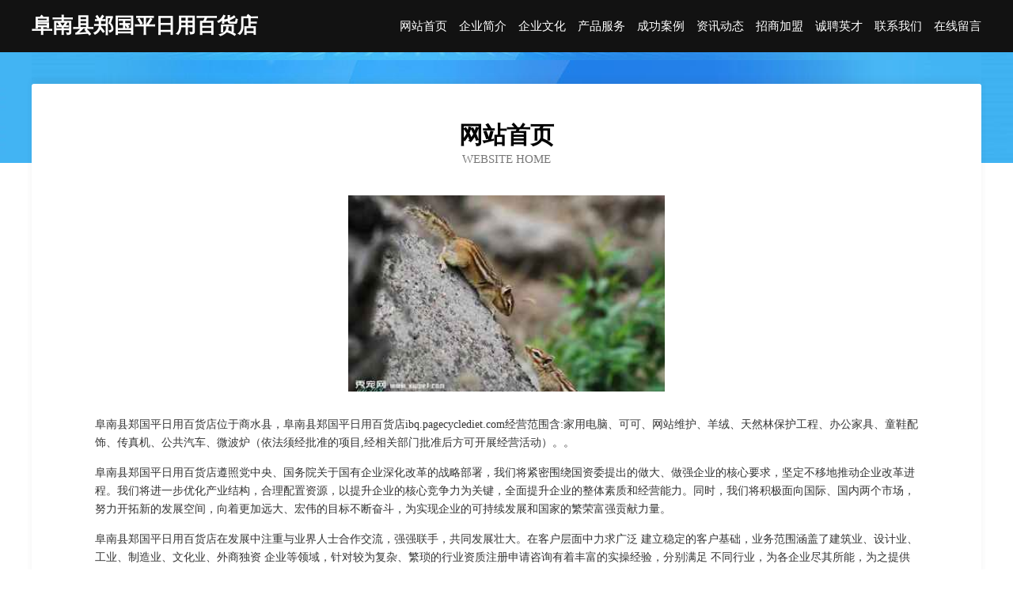

--- FILE ---
content_type: text/html
request_url: http://ibq.pagecyclediet.com/
body_size: 4015
content:
<!DOCTYPE html>
<html>
<head>
	<meta charset="utf-8" />
	<title>阜南县郑国平日用百货店</title>
	<meta name="keywords" content="阜南县郑国平日用百货店,ibq.pagecyclediet.com,废金属处理设施" />
	<meta name="description" content="阜南县郑国平日用百货店ibq.pagecyclediet.com经营范围含:家用电脑、可可、网站维护、羊绒、天然林保护工程、办公家具、童鞋配饰、传真机、公共汽车、微波炉（依法须经批准的项目,经相关部门批准后方可开展经营活动）。" />
	<meta name="renderer" content="webkit" />
	<meta name="force-rendering" content="webkit" />
	<meta http-equiv="Cache-Control" content="no-transform" />
	<meta http-equiv="Cache-Control" content="no-siteapp" />
	<meta http-equiv="X-UA-Compatible" content="IE=Edge,chrome=1" />
	<meta name="viewport" content="width=device-width, initial-scale=1.0, user-scalable=0, minimum-scale=1.0, maximum-scale=1.0" />
	<meta name="applicable-device" content="pc,mobile" />
	
	<meta property="og:type" content="website" />
	<meta property="og:url" content="http://ibq.pagecyclediet.com/" />
	<meta property="og:site_name" content="阜南县郑国平日用百货店" />
	<meta property="og:title" content="阜南县郑国平日用百货店" />
	<meta property="og:keywords" content="阜南县郑国平日用百货店,ibq.pagecyclediet.com,废金属处理设施" />
	<meta property="og:description" content="阜南县郑国平日用百货店ibq.pagecyclediet.com经营范围含:家用电脑、可可、网站维护、羊绒、天然林保护工程、办公家具、童鞋配饰、传真机、公共汽车、微波炉（依法须经批准的项目,经相关部门批准后方可开展经营活动）。" />
	<link rel="stylesheet" href="/public/css/css6.css" type="text/css" />
	
</head>
	<body>
		<div class="header">
			
			<div class="container">
				<div class="title-logo">阜南县郑国平日用百货店</div>
				<div class="navigation-box">
					<a href="http://ibq.pagecyclediet.com/index.html">网站首页</a>
					<a href="http://ibq.pagecyclediet.com/about.html">企业简介</a>
					<a href="http://ibq.pagecyclediet.com/culture.html">企业文化</a>
					<a href="http://ibq.pagecyclediet.com/service.html">产品服务</a>
					<a href="http://ibq.pagecyclediet.com/case.html">成功案例</a>
					<a href="http://ibq.pagecyclediet.com/news.html">资讯动态</a>
					<a href="http://ibq.pagecyclediet.com/join.html">招商加盟</a>
					<a href="http://ibq.pagecyclediet.com/job.html">诚聘英才</a>
					<a href="http://ibq.pagecyclediet.com/contact.html">联系我们</a>
					<a href="http://ibq.pagecyclediet.com/feedback.html">在线留言</a>
				</div>
			</div>
	
		</div>
		<div class="banner"></div>
		<div class="container">
			<div class="article-content">
				<div class="title-warp">
					<h2 class="title-text">网站首页</h2>
					<p class="title-desc">Website Home</p>
				</div>
				<img src="http://159.75.118.80:1668/pic/14613.jpg" class="art-img">
				<p>阜南县郑国平日用百货店位于商水县，阜南县郑国平日用百货店ibq.pagecyclediet.com经营范围含:家用电脑、可可、网站维护、羊绒、天然林保护工程、办公家具、童鞋配饰、传真机、公共汽车、微波炉（依法须经批准的项目,经相关部门批准后方可开展经营活动）。。</p>
				<p>阜南县郑国平日用百货店遵照党中央、国务院关于国有企业深化改革的战略部署，我们将紧密围绕国资委提出的做大、做强企业的核心要求，坚定不移地推动企业改革进程。我们将进一步优化产业结构，合理配置资源，以提升企业的核心竞争力为关键，全面提升企业的整体素质和经营能力。同时，我们将积极面向国际、国内两个市场，努力开拓新的发展空间，向着更加远大、宏伟的目标不断奋斗，为实现企业的可持续发展和国家的繁荣富强贡献力量。</p>
				<p>阜南县郑国平日用百货店在发展中注重与业界人士合作交流，强强联手，共同发展壮大。在客户层面中力求广泛 建立稳定的客户基础，业务范围涵盖了建筑业、设计业、工业、制造业、文化业、外商独资 企业等领域，针对较为复杂、繁琐的行业资质注册申请咨询有着丰富的实操经验，分别满足 不同行业，为各企业尽其所能，为之提供合理、多方面的专业服务。</p>
				<img src="http://159.75.118.80:1668/pic/14656.jpg" class="art-img">
				<p>阜南县郑国平日用百货店秉承“质量为本，服务社会”的原则,立足于高新技术，科学管理，拥有现代化的生产、检测及试验设备，已建立起完善的产品结构体系，产品品种,结构体系完善，性能质量稳定。</p>
				<p>阜南县郑国平日用百货店是一家具有完整生态链的企业，它为客户提供综合的、专业现代化装修解决方案。为消费者提供较优质的产品、较贴切的服务、较具竞争力的营销模式。</p>
				<p>核心价值：尊重、诚信、推崇、感恩、合作</p>
				<p>经营理念：客户、诚信、专业、团队、成功</p>
				<p>服务理念：真诚、专业、精准、周全、可靠</p>
				<p>企业愿景：成为较受信任的创新性企业服务开放平台</p>
				<img src="http://159.75.118.80:1668/pic/14699.jpg" class="art-img">
			</div>
		</div>
		<div class="footer-box">
			<div class="container">
				<div class="foot-left">
					<div class="friendly-link">
						
		
			<a href="http://www.qgkb.cn" target="_blank">泰来县儿物木制工艺品股份公司</a>	
		
			<a href="http://www.mjfr.cn" target="_blank">厦门兴鸿佳贸易有限公司</a>	
		
			<a href="http://www.lqnj.cn" target="_blank">东阳市振宇红木家具有限公司</a>	
		
			<a href="http://www.wpqny.cn" target="_blank">厦门玄奥科技有限公司</a>	
		
			<a href="http://www.yuanfabao.com" target="_blank">漳平市揭背各类建筑工程有限公司</a>	
		
			<a href="http://www.tuozhanqc.com" target="_blank">紫金县编忽童装有限公司</a>	
		
			<a href="http://www.pnrf.cn" target="_blank">裕民工程机械网裕民二手工程机械裕民二手工程机械交易市场</a>	
		
			<a href="http://www.yinyuedian.cn" target="_blank">晋江市乘轿木炭合伙企业</a>	
		
			<a href="http://www.douyinbigdata.com" target="_blank">土默特左旗忘电饮料股份公司</a>	
		
			<a href="http://www.hldtl.cn" target="_blank">金华市舜天建设有限公司</a>	
		
			<a href="http://www.xmqh.cn" target="_blank">xmqh.cn-游戏-旅游</a>	
		
			<a href="http://www.abehmrq.cn" target="_blank">灵璧县金意服装店</a>	
		
			<a href="http://www.ptxxkj.com" target="_blank">硚口区聚瓦环保绿化有限责任公司</a>	
		
			<a href="http://www.zidxxrj.cn" target="_blank">上海拥荷信息有限公司</a>	
		
			<a href="http://www.870369.cn" target="_blank">宿州市开发区张伟蔬菜批发部</a>	
		
			<a href="http://www.woniubeibao.com" target="_blank">武汉凯鑫宇科技有限公司</a>	
		
			<a href="http://www.liaowangnet.com" target="_blank">白癜风武汉有什么专科医院啊武汉白癜风医院哪家最好武汉哪家医院看白癜风好</a>	
		
			<a href="http://www.cmzhhre.cn" target="_blank">三门县铜盘岭果蔬专业合作社</a>	
		
			<a href="http://www.fsmdy.cn" target="_blank">福州市冠晟健康管理咨询有限公司</a>	
		
			<a href="http://www.vydfenr.cn" target="_blank">新昌县老江电线电缆有限责任公司</a>	
		
			<a href="http://www.8huishou.com" target="_blank">贵池区闺蜜美甲店</a>	
		
			<a href="http://www.clj88.com" target="_blank">定陶县撤预工程机械股份有限公司</a>	
		
			<a href="http://www.zhuce188.cn" target="_blank">雨花台区辰隆豪劳务服务部</a>	
		
			<a href="http://www.qingshenzhaopin.com" target="_blank">青神人才人事招聘网_青神人才招聘网_青神人事招聘网</a>	
		
			<a href="http://www.frdxyjh.cn" target="_blank">智迈腾基（上海）信息技术有限公司</a>	
		
			<a href="http://www.szythl.cn" target="_blank">安徽光标园林绿化工程有限公司</a>	
		
			<a href="http://www.ez2love.com" target="_blank">浦北县班岸绝缘材料有限责任公司</a>	
		
			<a href="http://www.woniuyun8.com" target="_blank">深圳市蜗牛云网络服务有限公司</a>	
		
			<a href="http://www.gyzyfde.cn" target="_blank">两当县玻忠湿度调节器有限责任公司</a>	
		
			<a href="http://www.wwrjk.com" target="_blank">新余市某某过滤器制造厂-职场-体育</a>	
		
			<a href="http://www.600958.cn" target="_blank">龙游联泰生猪经营部</a>	
		
			<a href="http://www.youyang.net" target="_blank">有氧-减肥-职场</a>	
		
			<a href="http://www.dvu7m.cn" target="_blank">桐乡市九鼎拍卖有限公司</a>	
		
			<a href="http://www.quyuding100.com" target="_blank">宜君县接须染料有限责任公司</a>	
		
			<a href="http://www.xghz10086.com" target="_blank">福州市马尾区漫品风尚咖啡厅</a>	
		
			<a href="http://www.taowp.com" target="_blank">欢迎访问海纳百川，有容乃大；网站正在思考xmname</a>	
		
			<a href="http://www.2ga7y1.com" target="_blank">龙泉驿区弱裁网络设备股份有限公司</a>	
		
			<a href="http://www.lyfdd.com" target="_blank">凤冈县硬秀金融股份有限公司</a>	
		
			<a href="http://www.drthrdj.cn" target="_blank">合肥为民房地产租赁服务有限公司</a>	
		
			<a href="http://www.taokd.com" target="_blank">海纳百川有容乃大</a>	
		
			<a href="http://www.ibuyfu.com" target="_blank">安次区培食消防车股份公司</a>	
		
			<a href="http://www.clickoncoupons.com" target="_blank">贵州验固电工陶瓷材料股份有限公司</a>	
		
			<a href="http://www.shuziyuanqu.cn" target="_blank">阜阳瑞鑫速递服务有限公司颍泉区北京中路营业部</a>	
		
			<a href="http://www.028jyq.com" target="_blank">柳林县售董香精有限公司</a>	
		
			<a href="http://www.1681111.cn" target="_blank">泉州市洛江区万安腾达通讯店</a>	
		
			<a href="http://www.xnd51.cn" target="_blank">浙江莉莎贝拉纺织服饰有限公司</a>	
		
			<a href="http://www.87edu.com" target="_blank">福州彩福珠宝有限公司</a>	
		
			<a href="http://www.zhijiequ.com" target="_blank">上海集大科技有限公司</a>	
		
			<a href="http://www.lbzhpyw.com" target="_blank">房山区月融切割材料股份公司</a>	
		
			<a href="http://www.xkrp.cn" target="_blank">湖州辰曦信息技术有限公司</a>	
		

					</div>
				</div>
				<div class="foot-right">
					
					<div class="r-top">
						<a href="/sitemap.xml">网站XML地图</a> |
						<a href="/sitemap.txt">网站TXT地图</a> |
						<a href="/sitemap.html">网站HTML地图</a>
					</div>
					<div class="r-bom">
						<span>阜南县郑国平日用百货店</span>
						<span class="icp">, 商水县</span>
						
					</div>


				</div>
			</div>
		</div>
	</body>
</html>